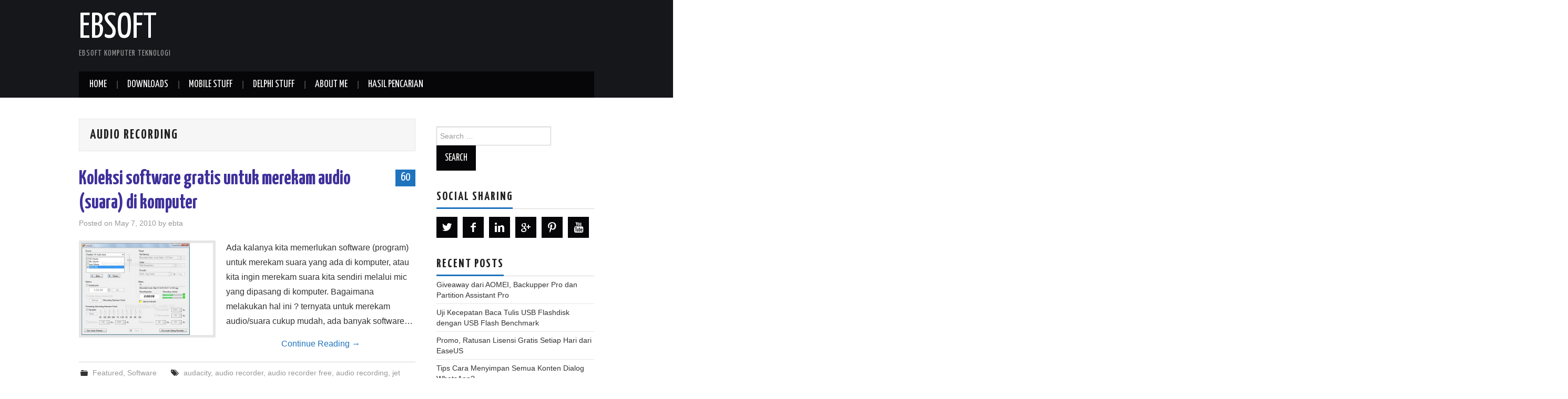

--- FILE ---
content_type: text/html; charset=UTF-8
request_url: https://ebsoft.web.id/tag/audio-recording/
body_size: 11053
content:
<!DOCTYPE html>
<html lang="en-US">
<head>

<meta charset="UTF-8">
<meta name="viewport" content="width=device-width">

<link rel="profile" href="http://gmpg.org/xfn/11">
<link rel="pingback" href="https://ebsoft.web.id/xmlrpc.php">

	<title>audio recording &#8211; ebsoft</title>

	  <meta name='robots' content='max-image-preview:large' />
<link rel='dns-prefetch' href='//fonts.googleapis.com' />
<link rel="alternate" type="application/rss+xml" title="ebsoft &raquo; Feed" href="https://ebsoft.web.id/feed/" />
<link rel="alternate" type="application/rss+xml" title="ebsoft &raquo; Comments Feed" href="https://ebsoft.web.id/comments/feed/" />
<link rel="alternate" type="application/rss+xml" title="ebsoft &raquo; audio recording Tag Feed" href="https://ebsoft.web.id/tag/audio-recording/feed/" />
<style id='wp-img-auto-sizes-contain-inline-css' type='text/css'>
img:is([sizes=auto i],[sizes^="auto," i]){contain-intrinsic-size:3000px 1500px}
/*# sourceURL=wp-img-auto-sizes-contain-inline-css */
</style>
<link rel='stylesheet' id='dashicons-css' href='https://ebsoft.web.id/wp-includes/css/dashicons.min.css?ver=6.9' type='text/css' media='all' />
<link rel='stylesheet' id='post-views-counter-frontend-css' href='https://ebsoft.web.id/wp-content/plugins/post-views-counter/css/frontend.css?ver=1.7.0' type='text/css' media='all' />
<style id='wp-emoji-styles-inline-css' type='text/css'>

	img.wp-smiley, img.emoji {
		display: inline !important;
		border: none !important;
		box-shadow: none !important;
		height: 1em !important;
		width: 1em !important;
		margin: 0 0.07em !important;
		vertical-align: -0.1em !important;
		background: none !important;
		padding: 0 !important;
	}
/*# sourceURL=wp-emoji-styles-inline-css */
</style>
<style id='wp-block-library-inline-css' type='text/css'>
:root{--wp-block-synced-color:#7a00df;--wp-block-synced-color--rgb:122,0,223;--wp-bound-block-color:var(--wp-block-synced-color);--wp-editor-canvas-background:#ddd;--wp-admin-theme-color:#007cba;--wp-admin-theme-color--rgb:0,124,186;--wp-admin-theme-color-darker-10:#006ba1;--wp-admin-theme-color-darker-10--rgb:0,107,160.5;--wp-admin-theme-color-darker-20:#005a87;--wp-admin-theme-color-darker-20--rgb:0,90,135;--wp-admin-border-width-focus:2px}@media (min-resolution:192dpi){:root{--wp-admin-border-width-focus:1.5px}}.wp-element-button{cursor:pointer}:root .has-very-light-gray-background-color{background-color:#eee}:root .has-very-dark-gray-background-color{background-color:#313131}:root .has-very-light-gray-color{color:#eee}:root .has-very-dark-gray-color{color:#313131}:root .has-vivid-green-cyan-to-vivid-cyan-blue-gradient-background{background:linear-gradient(135deg,#00d084,#0693e3)}:root .has-purple-crush-gradient-background{background:linear-gradient(135deg,#34e2e4,#4721fb 50%,#ab1dfe)}:root .has-hazy-dawn-gradient-background{background:linear-gradient(135deg,#faaca8,#dad0ec)}:root .has-subdued-olive-gradient-background{background:linear-gradient(135deg,#fafae1,#67a671)}:root .has-atomic-cream-gradient-background{background:linear-gradient(135deg,#fdd79a,#004a59)}:root .has-nightshade-gradient-background{background:linear-gradient(135deg,#330968,#31cdcf)}:root .has-midnight-gradient-background{background:linear-gradient(135deg,#020381,#2874fc)}:root{--wp--preset--font-size--normal:16px;--wp--preset--font-size--huge:42px}.has-regular-font-size{font-size:1em}.has-larger-font-size{font-size:2.625em}.has-normal-font-size{font-size:var(--wp--preset--font-size--normal)}.has-huge-font-size{font-size:var(--wp--preset--font-size--huge)}.has-text-align-center{text-align:center}.has-text-align-left{text-align:left}.has-text-align-right{text-align:right}.has-fit-text{white-space:nowrap!important}#end-resizable-editor-section{display:none}.aligncenter{clear:both}.items-justified-left{justify-content:flex-start}.items-justified-center{justify-content:center}.items-justified-right{justify-content:flex-end}.items-justified-space-between{justify-content:space-between}.screen-reader-text{border:0;clip-path:inset(50%);height:1px;margin:-1px;overflow:hidden;padding:0;position:absolute;width:1px;word-wrap:normal!important}.screen-reader-text:focus{background-color:#ddd;clip-path:none;color:#444;display:block;font-size:1em;height:auto;left:5px;line-height:normal;padding:15px 23px 14px;text-decoration:none;top:5px;width:auto;z-index:100000}html :where(.has-border-color){border-style:solid}html :where([style*=border-top-color]){border-top-style:solid}html :where([style*=border-right-color]){border-right-style:solid}html :where([style*=border-bottom-color]){border-bottom-style:solid}html :where([style*=border-left-color]){border-left-style:solid}html :where([style*=border-width]){border-style:solid}html :where([style*=border-top-width]){border-top-style:solid}html :where([style*=border-right-width]){border-right-style:solid}html :where([style*=border-bottom-width]){border-bottom-style:solid}html :where([style*=border-left-width]){border-left-style:solid}html :where(img[class*=wp-image-]){height:auto;max-width:100%}:where(figure){margin:0 0 1em}html :where(.is-position-sticky){--wp-admin--admin-bar--position-offset:var(--wp-admin--admin-bar--height,0px)}@media screen and (max-width:600px){html :where(.is-position-sticky){--wp-admin--admin-bar--position-offset:0px}}

/*# sourceURL=wp-block-library-inline-css */
</style><style id='global-styles-inline-css' type='text/css'>
:root{--wp--preset--aspect-ratio--square: 1;--wp--preset--aspect-ratio--4-3: 4/3;--wp--preset--aspect-ratio--3-4: 3/4;--wp--preset--aspect-ratio--3-2: 3/2;--wp--preset--aspect-ratio--2-3: 2/3;--wp--preset--aspect-ratio--16-9: 16/9;--wp--preset--aspect-ratio--9-16: 9/16;--wp--preset--color--black: #000000;--wp--preset--color--cyan-bluish-gray: #abb8c3;--wp--preset--color--white: #ffffff;--wp--preset--color--pale-pink: #f78da7;--wp--preset--color--vivid-red: #cf2e2e;--wp--preset--color--luminous-vivid-orange: #ff6900;--wp--preset--color--luminous-vivid-amber: #fcb900;--wp--preset--color--light-green-cyan: #7bdcb5;--wp--preset--color--vivid-green-cyan: #00d084;--wp--preset--color--pale-cyan-blue: #8ed1fc;--wp--preset--color--vivid-cyan-blue: #0693e3;--wp--preset--color--vivid-purple: #9b51e0;--wp--preset--gradient--vivid-cyan-blue-to-vivid-purple: linear-gradient(135deg,rgb(6,147,227) 0%,rgb(155,81,224) 100%);--wp--preset--gradient--light-green-cyan-to-vivid-green-cyan: linear-gradient(135deg,rgb(122,220,180) 0%,rgb(0,208,130) 100%);--wp--preset--gradient--luminous-vivid-amber-to-luminous-vivid-orange: linear-gradient(135deg,rgb(252,185,0) 0%,rgb(255,105,0) 100%);--wp--preset--gradient--luminous-vivid-orange-to-vivid-red: linear-gradient(135deg,rgb(255,105,0) 0%,rgb(207,46,46) 100%);--wp--preset--gradient--very-light-gray-to-cyan-bluish-gray: linear-gradient(135deg,rgb(238,238,238) 0%,rgb(169,184,195) 100%);--wp--preset--gradient--cool-to-warm-spectrum: linear-gradient(135deg,rgb(74,234,220) 0%,rgb(151,120,209) 20%,rgb(207,42,186) 40%,rgb(238,44,130) 60%,rgb(251,105,98) 80%,rgb(254,248,76) 100%);--wp--preset--gradient--blush-light-purple: linear-gradient(135deg,rgb(255,206,236) 0%,rgb(152,150,240) 100%);--wp--preset--gradient--blush-bordeaux: linear-gradient(135deg,rgb(254,205,165) 0%,rgb(254,45,45) 50%,rgb(107,0,62) 100%);--wp--preset--gradient--luminous-dusk: linear-gradient(135deg,rgb(255,203,112) 0%,rgb(199,81,192) 50%,rgb(65,88,208) 100%);--wp--preset--gradient--pale-ocean: linear-gradient(135deg,rgb(255,245,203) 0%,rgb(182,227,212) 50%,rgb(51,167,181) 100%);--wp--preset--gradient--electric-grass: linear-gradient(135deg,rgb(202,248,128) 0%,rgb(113,206,126) 100%);--wp--preset--gradient--midnight: linear-gradient(135deg,rgb(2,3,129) 0%,rgb(40,116,252) 100%);--wp--preset--font-size--small: 13px;--wp--preset--font-size--medium: 20px;--wp--preset--font-size--large: 36px;--wp--preset--font-size--x-large: 42px;--wp--preset--spacing--20: 0.44rem;--wp--preset--spacing--30: 0.67rem;--wp--preset--spacing--40: 1rem;--wp--preset--spacing--50: 1.5rem;--wp--preset--spacing--60: 2.25rem;--wp--preset--spacing--70: 3.38rem;--wp--preset--spacing--80: 5.06rem;--wp--preset--shadow--natural: 6px 6px 9px rgba(0, 0, 0, 0.2);--wp--preset--shadow--deep: 12px 12px 50px rgba(0, 0, 0, 0.4);--wp--preset--shadow--sharp: 6px 6px 0px rgba(0, 0, 0, 0.2);--wp--preset--shadow--outlined: 6px 6px 0px -3px rgb(255, 255, 255), 6px 6px rgb(0, 0, 0);--wp--preset--shadow--crisp: 6px 6px 0px rgb(0, 0, 0);}:where(.is-layout-flex){gap: 0.5em;}:where(.is-layout-grid){gap: 0.5em;}body .is-layout-flex{display: flex;}.is-layout-flex{flex-wrap: wrap;align-items: center;}.is-layout-flex > :is(*, div){margin: 0;}body .is-layout-grid{display: grid;}.is-layout-grid > :is(*, div){margin: 0;}:where(.wp-block-columns.is-layout-flex){gap: 2em;}:where(.wp-block-columns.is-layout-grid){gap: 2em;}:where(.wp-block-post-template.is-layout-flex){gap: 1.25em;}:where(.wp-block-post-template.is-layout-grid){gap: 1.25em;}.has-black-color{color: var(--wp--preset--color--black) !important;}.has-cyan-bluish-gray-color{color: var(--wp--preset--color--cyan-bluish-gray) !important;}.has-white-color{color: var(--wp--preset--color--white) !important;}.has-pale-pink-color{color: var(--wp--preset--color--pale-pink) !important;}.has-vivid-red-color{color: var(--wp--preset--color--vivid-red) !important;}.has-luminous-vivid-orange-color{color: var(--wp--preset--color--luminous-vivid-orange) !important;}.has-luminous-vivid-amber-color{color: var(--wp--preset--color--luminous-vivid-amber) !important;}.has-light-green-cyan-color{color: var(--wp--preset--color--light-green-cyan) !important;}.has-vivid-green-cyan-color{color: var(--wp--preset--color--vivid-green-cyan) !important;}.has-pale-cyan-blue-color{color: var(--wp--preset--color--pale-cyan-blue) !important;}.has-vivid-cyan-blue-color{color: var(--wp--preset--color--vivid-cyan-blue) !important;}.has-vivid-purple-color{color: var(--wp--preset--color--vivid-purple) !important;}.has-black-background-color{background-color: var(--wp--preset--color--black) !important;}.has-cyan-bluish-gray-background-color{background-color: var(--wp--preset--color--cyan-bluish-gray) !important;}.has-white-background-color{background-color: var(--wp--preset--color--white) !important;}.has-pale-pink-background-color{background-color: var(--wp--preset--color--pale-pink) !important;}.has-vivid-red-background-color{background-color: var(--wp--preset--color--vivid-red) !important;}.has-luminous-vivid-orange-background-color{background-color: var(--wp--preset--color--luminous-vivid-orange) !important;}.has-luminous-vivid-amber-background-color{background-color: var(--wp--preset--color--luminous-vivid-amber) !important;}.has-light-green-cyan-background-color{background-color: var(--wp--preset--color--light-green-cyan) !important;}.has-vivid-green-cyan-background-color{background-color: var(--wp--preset--color--vivid-green-cyan) !important;}.has-pale-cyan-blue-background-color{background-color: var(--wp--preset--color--pale-cyan-blue) !important;}.has-vivid-cyan-blue-background-color{background-color: var(--wp--preset--color--vivid-cyan-blue) !important;}.has-vivid-purple-background-color{background-color: var(--wp--preset--color--vivid-purple) !important;}.has-black-border-color{border-color: var(--wp--preset--color--black) !important;}.has-cyan-bluish-gray-border-color{border-color: var(--wp--preset--color--cyan-bluish-gray) !important;}.has-white-border-color{border-color: var(--wp--preset--color--white) !important;}.has-pale-pink-border-color{border-color: var(--wp--preset--color--pale-pink) !important;}.has-vivid-red-border-color{border-color: var(--wp--preset--color--vivid-red) !important;}.has-luminous-vivid-orange-border-color{border-color: var(--wp--preset--color--luminous-vivid-orange) !important;}.has-luminous-vivid-amber-border-color{border-color: var(--wp--preset--color--luminous-vivid-amber) !important;}.has-light-green-cyan-border-color{border-color: var(--wp--preset--color--light-green-cyan) !important;}.has-vivid-green-cyan-border-color{border-color: var(--wp--preset--color--vivid-green-cyan) !important;}.has-pale-cyan-blue-border-color{border-color: var(--wp--preset--color--pale-cyan-blue) !important;}.has-vivid-cyan-blue-border-color{border-color: var(--wp--preset--color--vivid-cyan-blue) !important;}.has-vivid-purple-border-color{border-color: var(--wp--preset--color--vivid-purple) !important;}.has-vivid-cyan-blue-to-vivid-purple-gradient-background{background: var(--wp--preset--gradient--vivid-cyan-blue-to-vivid-purple) !important;}.has-light-green-cyan-to-vivid-green-cyan-gradient-background{background: var(--wp--preset--gradient--light-green-cyan-to-vivid-green-cyan) !important;}.has-luminous-vivid-amber-to-luminous-vivid-orange-gradient-background{background: var(--wp--preset--gradient--luminous-vivid-amber-to-luminous-vivid-orange) !important;}.has-luminous-vivid-orange-to-vivid-red-gradient-background{background: var(--wp--preset--gradient--luminous-vivid-orange-to-vivid-red) !important;}.has-very-light-gray-to-cyan-bluish-gray-gradient-background{background: var(--wp--preset--gradient--very-light-gray-to-cyan-bluish-gray) !important;}.has-cool-to-warm-spectrum-gradient-background{background: var(--wp--preset--gradient--cool-to-warm-spectrum) !important;}.has-blush-light-purple-gradient-background{background: var(--wp--preset--gradient--blush-light-purple) !important;}.has-blush-bordeaux-gradient-background{background: var(--wp--preset--gradient--blush-bordeaux) !important;}.has-luminous-dusk-gradient-background{background: var(--wp--preset--gradient--luminous-dusk) !important;}.has-pale-ocean-gradient-background{background: var(--wp--preset--gradient--pale-ocean) !important;}.has-electric-grass-gradient-background{background: var(--wp--preset--gradient--electric-grass) !important;}.has-midnight-gradient-background{background: var(--wp--preset--gradient--midnight) !important;}.has-small-font-size{font-size: var(--wp--preset--font-size--small) !important;}.has-medium-font-size{font-size: var(--wp--preset--font-size--medium) !important;}.has-large-font-size{font-size: var(--wp--preset--font-size--large) !important;}.has-x-large-font-size{font-size: var(--wp--preset--font-size--x-large) !important;}
/*# sourceURL=global-styles-inline-css */
</style>

<style id='classic-theme-styles-inline-css' type='text/css'>
/*! This file is auto-generated */
.wp-block-button__link{color:#fff;background-color:#32373c;border-radius:9999px;box-shadow:none;text-decoration:none;padding:calc(.667em + 2px) calc(1.333em + 2px);font-size:1.125em}.wp-block-file__button{background:#32373c;color:#fff;text-decoration:none}
/*# sourceURL=/wp-includes/css/classic-themes.min.css */
</style>
<link rel='stylesheet' id='wp-lightbox-2.min.css-css' href='https://ebsoft.web.id/wp-content/plugins/wp-lightbox-2/styles/lightbox.min.css?ver=1.3.4' type='text/css' media='all' />
<link rel='stylesheet' id='athemes-headings-fonts-css' href='//fonts.googleapis.com/css?family=Yanone+Kaffeesatz%3A200%2C300%2C400%2C700&#038;ver=6.9' type='text/css' media='all' />
<link rel='stylesheet' id='athemes-glyphs-css' href='https://ebsoft.web.id/wp-content/themes/hiero/css/athemes-glyphs.css?ver=6.9' type='text/css' media='all' />
<link rel='stylesheet' id='athemes-bootstrap-css' href='https://ebsoft.web.id/wp-content/themes/hiero/css/bootstrap.min.css?ver=6.9' type='text/css' media='all' />
<link rel='stylesheet' id='athemes-style-css' href='https://ebsoft.web.id/wp-content/themes/hiero/style.css?ver=6.9' type='text/css' media='all' />
<style id='athemes-style-inline-css' type='text/css'>
a, #main-navigation .sf-menu > ul > li:hover:after, #main-navigation .sf-menu > ul > li.sfHover:after, #main-navigation .sf-menu > ul > li.current_page_item:after, #main-navigation .sf-menu > ul > li.current-menu-item:after, .entry-title a:hover, .comment-list li.comment .comment-author .fn a:hover, .comment-list li.comment .reply a, .widget li a:hover, .site-extra .widget li a:hover, .site-extra .widget_athemes_social_icons li a:hover [class^="ico-"]:before, .site-footer a:hover { color: #1e73be; }
button:hover, a.button:hover, input[type="button"]:hover, .widget-title span, input[type="reset"]:hover, input[type="submit"]:hover { border-color: #1e73be; }
button:hover, a.button:hover, .widget_athemes_social_icons li a:hover [class^="ico-"]:before, input[type="button"]:hover, .widget_athemes_tabs .widget-tab-nav li.active a, input[type="reset"]:hover, .comments-link a, .site-content [class*="navigation"] a:hover, input[type="submit"]:hover, #main-navigation li:hover ul, #main-navigation li.sfHover ul, #main-navigation li a:hover, #main-navigation li.sfHover > a, #main-navigation li.current_page_item > a, #main-navigation li.current-menu-item > a, #main-navigation li.current-menu-parent > a, #main-navigation li.current-page-parent > a, #main-navigation li.current-page-ancestor > a, #main-navigation li.current_page_ancestor > a { background: #1e73be; }
.site-title a { color: ; }
.site-description { color: ; }
.entry-title, .entry-title a { color: #3e309b; }
body { color: ; }

/*# sourceURL=athemes-style-inline-css */
</style>
<link rel='stylesheet' id='wp-pagenavi-css' href='https://ebsoft.web.id/wp-content/plugins/wp-pagenavi/pagenavi-css.css?ver=2.70' type='text/css' media='all' />
<script type="text/javascript" src="https://ebsoft.web.id/wp-includes/js/jquery/jquery.min.js?ver=3.7.1" id="jquery-core-js"></script>
<script type="text/javascript" src="https://ebsoft.web.id/wp-includes/js/jquery/jquery-migrate.min.js?ver=3.4.1" id="jquery-migrate-js"></script>
<script type="text/javascript" src="https://ebsoft.web.id/wp-content/themes/hiero/js/bootstrap.min.js?ver=6.9" id="athemes-bootstrap-js-js"></script>
<script type="text/javascript" src="https://ebsoft.web.id/wp-content/themes/hiero/js/superfish.js?ver=6.9" id="athemes-superfish-js"></script>
<script type="text/javascript" src="https://ebsoft.web.id/wp-content/themes/hiero/js/supersubs.js?ver=6.9" id="athemes-supersubs-js"></script>
<script type="text/javascript" src="https://ebsoft.web.id/wp-content/themes/hiero/js/settings.js?ver=6.9" id="athemes-settings-js"></script>
<link rel="https://api.w.org/" href="https://ebsoft.web.id/wp-json/" /><link rel="alternate" title="JSON" type="application/json" href="https://ebsoft.web.id/wp-json/wp/v2/tags/166" /><link rel="EditURI" type="application/rsd+xml" title="RSD" href="https://ebsoft.web.id/xmlrpc.php?rsd" />
<meta name="generator" content="WordPress 6.9" />
<!--[if lt IE 9]>
<script src="https://ebsoft.web.id/wp-content/themes/hiero/js/html5shiv.js"></script>
<![endif]-->
<style type="text/css">.recentcomments a{display:inline !important;padding:0 !important;margin:0 !important;}</style></head>

<body class="archive tag tag-audio-recording tag-166 wp-theme-hiero">
		<header id="masthead" class="site-header" role="banner">
		<div class="clearfix container">
			<div class="site-branding">
							
										<div class="site-title">
						<a href="https://ebsoft.web.id/" title="ebsoft" rel="home">
							ebsoft						</a>
					</div>
					<div class="site-description">ebsoft komputer teknologi</div>
							<!-- .site-branding --></div>

						
			<nav id="main-navigation" class="main-navigation" role="navigation">
				<a href="#main-navigation" class="nav-open">Menu</a>
				<a href="#" class="nav-close">Close</a>
				<div class="clearfix sf-menu"><ul>
<li ><a href="https://ebsoft.web.id/">Home</a></li><li class="page_item page-item-27 page_item_has_children"><a href="https://ebsoft.web.id/download/">Downloads</a>
<ul class='children'>
	<li class="page_item page-item-2617"><a href="https://ebsoft.web.id/download/arabic-pad/">Arabic Pad</a></li>
	<li class="page_item page-item-2497"><a href="https://ebsoft.web.id/download/hidden-file-tool/">Hidden File Tool</a></li>
	<li class="page_item page-item-2500"><a href="https://ebsoft.web.id/download/kamus/">Kamus 2.04</a></li>
	<li class="page_item page-item-2587"><a href="https://ebsoft.web.id/download/shollu/">Shollu 3.10</a></li>
</ul>
</li>
<li class="page_item page-item-119"><a href="https://ebsoft.web.id/mobile-stuff/">Mobile Stuff</a></li>
<li class="page_item page-item-103"><a href="https://ebsoft.web.id/delphi-stuff/">Delphi stuff</a></li>
<li class="page_item page-item-1564"><a href="https://ebsoft.web.id/about/">About Me</a></li>
<li class="page_item page-item-305"><a href="https://ebsoft.web.id/search/">Hasil Pencarian</a></li>
</ul></div>
			<!-- #main-navigation --></nav>
		</div>
	<!-- #masthead --></header>

	<div id="main" class="site-main">
		<div class="clearfix container">

	<section id="primary" class="content-area">
		<div id="content" class="site-content" role="main">

		
			<header class="page-header">
				<h1 class="page-title">
					audio recording				</h1>
							<!-- .page-header --></header>

						
				
<article id="post-2706" class="clearfix post-2706 post type-post status-publish format-standard has-post-thumbnail hentry category-featured category-software tag-audacity tag-audio-recorder tag-audio-recorder-free tag-audio-recording tag-jet-audio tag-jetaudio tag-opensource tag-recording tag-rekam-suara">
	<header class="clearfix entry-header">
				<span class="comments-link"> <a href="https://ebsoft.web.id/koleksi-software-gratis-untuk-merekam-audio-suara-di-komputer/#comments">60</a></span>
		
		<h2 class="entry-title"><a href="https://ebsoft.web.id/koleksi-software-gratis-untuk-merekam-audio-suara-di-komputer/" rel="bookmark">Koleksi software gratis untuk merekam audio (suara) di komputer</a></h2>

				<div class="entry-meta">
			<span class="posted-on">Posted on <a href="https://ebsoft.web.id/koleksi-software-gratis-untuk-merekam-audio-suara-di-komputer/" title="6:33 am" rel="bookmark"><time class="entry-date published updated" datetime="2010-05-07T06:33:58+00:00">May 7, 2010</time></a></span><span class="byline"> by <span class="author vcard"><a class="url fn n" href="https://ebsoft.web.id/author/ebta/" title="View all posts by ebta">ebta</a></span></span>		<!-- .entry-meta --></div>
			<!-- .entry-header --></header>

			<div class="entry-thumbnail">
			<a href="https://ebsoft.web.id/koleksi-software-gratis-untuk-merekam-audio-suara-di-komputer/" title="Koleksi software gratis untuk merekam audio (suara) di komputer" >
				<img width="206" height="175" src="https://ebsoft.web.id/wp-content/uploads/2010/05/jet-audio-recorder1.jpg" class="attachment-thumb-featured size-thumb-featured wp-post-image" alt="" decoding="async" srcset="https://ebsoft.web.id/wp-content/uploads/2010/05/jet-audio-recorder1.jpg 635w, https://ebsoft.web.id/wp-content/uploads/2010/05/jet-audio-recorder1-300x255.jpg 300w" sizes="(max-width: 206px) 100vw, 206px" />			</a>
		</div>
	
			<div class="entry-summary">
			<p>Ada kalanya kita memerlukan software (program) untuk merekam suara yang ada di komputer, atau kita ingin merekam suara kita sendiri melalui mic yang dipasang di komputer. Bagaimana melakukan hal ini ? ternyata untuk merekam audio/suara cukup mudah, ada banyak software&hellip; <a href="https://ebsoft.web.id/koleksi-software-gratis-untuk-merekam-audio-suara-di-komputer/" class="more-link">Continue Reading <span class="meta-nav">&rarr;</span></a></p>
		<!-- .entry-summary --></div>
	
	<footer class="entry-meta entry-footer">
								<span class="cat-links">
				<i class="ico-folder"></i> <a href="https://ebsoft.web.id/category/featured/" rel="category tag">Featured</a>, <a href="https://ebsoft.web.id/category/software/" rel="category tag">Software</a>			</span>
			
						<span class="tags-links">
				<i class="ico-tags"></i> <a href="https://ebsoft.web.id/tag/audacity/" rel="tag">audacity</a>, <a href="https://ebsoft.web.id/tag/audio-recorder/" rel="tag">audio recorder</a>, <a href="https://ebsoft.web.id/tag/audio-recorder-free/" rel="tag">audio recorder free</a>, <a href="https://ebsoft.web.id/tag/audio-recording/" rel="tag">audio recording</a>, <a href="https://ebsoft.web.id/tag/jet-audio/" rel="tag">jet audio</a>, <a href="https://ebsoft.web.id/tag/jetaudio/" rel="tag">jetaudio</a>, <a href="https://ebsoft.web.id/tag/opensource/" rel="tag">opensource</a>, <a href="https://ebsoft.web.id/tag/recording/" rel="tag">recording</a>, <a href="https://ebsoft.web.id/tag/rekam-suara/" rel="tag">rekam suara</a>			</span>
						<!-- .entry-meta --></footer>
<!-- #post-2706--></article>

			
			
		
		<!-- #content --></div>
	<!-- #primary --></section>

<div id="widget-area-2" class="site-sidebar widget-area" role="complementary">
	<aside id="search-2" class="widget widget_search"><form role="search" method="get" class="search-form" action="https://ebsoft.web.id/">
	<label>
		<span class="screen-reader-text">Search for:</span>
		<input type="search" class="search-field" placeholder="Search &hellip;" value="" name="s" title="Search for:">
	</label>
	<input type="submit" class="search-submit" value="Search">
</form>
</aside><aside id="athemes_social_icons-5" class="widget widget_athemes_social_icons"><h3 class="widget-title"><span>Social Sharing</span></h3><ul class="clearfix widget-social-icons">					<li class="widget-si-twitter"><a href="https://twitter.com/ebta" title="Twitter"><i class="ico-twitter"></i></a></li>
										<li class="widget-si-facebook"><a href="https://www.facebook.com/ebta.setiawan" title="Facebook"><i class="ico-facebook"></i></a></li>
										<li class="widget-si-linkedin"><a href="https://id.linkedin.com/in/ebtasetiawan" title="LinkedIn"><i class="ico-linkedin"></i></a></li>
										<li class="widget-si-gplus"><a href="https://plus.google.com/u/0/+ebtasetiawan" title="Google+"><i class="ico-gplus"></i></a></li>
										<li class="widget-si-pinterest"><a href="https://www.pinterest.com/ebtas" title="Pinterest"><i class="ico-pinterest"></i></a></li>
										<li class="widget-si-youtube"><a href="https://www.youtube.com/user/ebta09" title="YouTube"><i class="ico-youtube"></i></a></li>
					<!-- .widget-social-icons --></ul></aside>
		<aside id="recent-posts-2" class="widget widget_recent_entries">
		<h3 class="widget-title"><span>Recent Posts</span></h3>
		<ul>
											<li>
					<a href="https://ebsoft.web.id/giveaway-dari-aomei-backupper-pro-dan-partition-assistant-pro/">Giveaway dari AOMEI, Backupper Pro dan Partition Assistant Pro</a>
									</li>
											<li>
					<a href="https://ebsoft.web.id/uji-kecepatan-baca-tulis-usb-flashdisk-dengan-usb-flash-benchmark/">Uji Kecepatan Baca Tulis USB Flashdisk dengan USB Flash Benchmark</a>
									</li>
											<li>
					<a href="https://ebsoft.web.id/promo-ratusan-lisensi-gratis-setiap-hari-dari-easeus/">Promo, Ratusan Lisensi Gratis Setiap Hari dari EaseUS</a>
									</li>
											<li>
					<a href="https://ebsoft.web.id/tips-cara-menyimpan-semua-konten-dialog-whatsapp/">Tips Cara Menyimpan Semua Konten Dialog  WhatsApp?</a>
									</li>
											<li>
					<a href="https://ebsoft.web.id/android-pantau-pengeluaran-harian-dengan-expense-manager/">[Android] Pantau pengeluaran harian dengan Expense Manager</a>
									</li>
					</ul>

		</aside><div id="error"><p class="wpdberror"><strong>WordPress database error:</strong> [Table &#039;./ebsoftweb25/ebswp_wp_comments&#039; is marked as crashed and last (automatic?) repair failed]<br /><code>SELECT  ebswp_wp_comments.comment_ID
			 FROM ebswp_wp_comments JOIN ebswp_wp_posts ON ebswp_wp_posts.ID = ebswp_wp_comments.comment_post_ID
			 WHERE ( comment_approved = &#039;1&#039; ) AND comment_type NOT IN (&#039;note&#039;) AND  ebswp_wp_posts.post_status IN (&#039;publish&#039;)
			 
			 ORDER BY ebswp_wp_comments.comment_date_gmt DESC
			 LIMIT 0,5</code></p></div><aside id="recent-comments-2" class="widget widget_recent_comments"><h3 class="widget-title"><span>Recent Comments</span></h3><ul id="recentcomments"></ul></aside><aside id="tag_cloud-2" class="widget widget_tag_cloud"><h3 class="widget-title"><span>Tags</span></h3><div class="tagcloud"><a href="https://ebsoft.web.id/tag/antivirus-terbaik/" class="tag-cloud-link tag-link-122 tag-link-position-1" style="font-size: 14.192307692308pt;" aria-label="antivirus terbaik (16 items)">antivirus terbaik</a>
<a href="https://ebsoft.web.id/tag/autorun/" class="tag-cloud-link tag-link-173 tag-link-position-2" style="font-size: 8pt;" aria-label="autorun (9 items)">autorun</a>
<a href="https://ebsoft.web.id/tag/av-comparatives/" class="tag-cloud-link tag-link-177 tag-link-position-3" style="font-size: 8pt;" aria-label="AV-Comparatives (9 items)">AV-Comparatives</a>
<a href="https://ebsoft.web.id/tag/avast/" class="tag-cloud-link tag-link-181 tag-link-position-4" style="font-size: 10.961538461538pt;" aria-label="Avast (12 items)">Avast</a>
<a href="https://ebsoft.web.id/tag/avg/" class="tag-cloud-link tag-link-192 tag-link-position-5" style="font-size: 13.384615384615pt;" aria-label="AVG (15 items)">AVG</a>
<a href="https://ebsoft.web.id/tag/avira/" class="tag-cloud-link tag-link-211 tag-link-position-6" style="font-size: 19.038461538462pt;" aria-label="Avira (25 items)">Avira</a>
<a href="https://ebsoft.web.id/tag/bitdefender/" class="tag-cloud-link tag-link-250 tag-link-position-7" style="font-size: 9.0769230769231pt;" aria-label="BitDefender (10 items)">BitDefender</a>
<a href="https://ebsoft.web.id/tag/bootable-cd/" class="tag-cloud-link tag-link-265 tag-link-position-8" style="font-size: 16.076923076923pt;" aria-label="Bootable CD (19 items)">Bootable CD</a>
<a href="https://ebsoft.web.id/tag/bootable-usb/" class="tag-cloud-link tag-link-268 tag-link-position-9" style="font-size: 9.0769230769231pt;" aria-label="Bootable USB (10 items)">Bootable USB</a>
<a href="https://ebsoft.web.id/tag/cd/" class="tag-cloud-link tag-link-308 tag-link-position-10" style="font-size: 8pt;" aria-label="CD (9 items)">CD</a>
<a href="https://ebsoft.web.id/tag/chrome/" class="tag-cloud-link tag-link-327 tag-link-position-11" style="font-size: 8pt;" aria-label="Chrome (9 items)">Chrome</a>
<a href="https://ebsoft.web.id/tag/delphi/" class="tag-cloud-link tag-link-400 tag-link-position-12" style="font-size: 12.038461538462pt;" aria-label="Delphi (13 items)">Delphi</a>
<a href="https://ebsoft.web.id/tag/driver/" class="tag-cloud-link tag-link-476 tag-link-position-13" style="font-size: 8pt;" aria-label="Driver (9 items)">Driver</a>
<a href="https://ebsoft.web.id/tag/dvd/" class="tag-cloud-link tag-link-489 tag-link-position-14" style="font-size: 13.384615384615pt;" aria-label="DVD (15 items)">DVD</a>
<a href="https://ebsoft.web.id/tag/easeus/" class="tag-cloud-link tag-link-509 tag-link-position-15" style="font-size: 10.153846153846pt;" aria-label="easeus (11 items)">easeus</a>
<a href="https://ebsoft.web.id/tag/ebook/" class="tag-cloud-link tag-link-515 tag-link-position-16" style="font-size: 10.153846153846pt;" aria-label="Ebook (11 items)">Ebook</a>
<a href="https://ebsoft.web.id/tag/firefox/" class="tag-cloud-link tag-link-573 tag-link-position-17" style="font-size: 9.0769230769231pt;" aria-label="Firefox (10 items)">Firefox</a>
<a href="https://ebsoft.web.id/tag/flashdisk/" class="tag-cloud-link tag-link-588 tag-link-position-18" style="font-size: 21.730769230769pt;" aria-label="Flashdisk (31 items)">Flashdisk</a>
<a href="https://ebsoft.web.id/tag/free-antivirus/" class="tag-cloud-link tag-link-612 tag-link-position-19" style="font-size: 9.0769230769231pt;" aria-label="free antivirus (10 items)">free antivirus</a>
<a href="https://ebsoft.web.id/tag/free-license/" class="tag-cloud-link tag-link-618 tag-link-position-20" style="font-size: 17.153846153846pt;" aria-label="Free License (21 items)">Free License</a>
<a href="https://ebsoft.web.id/tag/freeware/" class="tag-cloud-link tag-link-628 tag-link-position-21" style="font-size: 18.769230769231pt;" aria-label="freeware (24 items)">freeware</a>
<a href="https://ebsoft.web.id/tag/giveaway/" class="tag-cloud-link tag-link-647 tag-link-position-22" style="font-size: 15pt;" aria-label="giveaway (17 items)">giveaway</a>
<a href="https://ebsoft.web.id/tag/google/" class="tag-cloud-link tag-link-653 tag-link-position-23" style="font-size: 12.846153846154pt;" aria-label="Google (14 items)">Google</a>
<a href="https://ebsoft.web.id/tag/hard-disk/" class="tag-cloud-link tag-link-702 tag-link-position-24" style="font-size: 12.846153846154pt;" aria-label="Hard Disk (14 items)">Hard Disk</a>
<a href="https://ebsoft.web.id/tag/hardisk/" class="tag-cloud-link tag-link-704 tag-link-position-25" style="font-size: 16.615384615385pt;" aria-label="hardisk (20 items)">hardisk</a>
<a href="https://ebsoft.web.id/tag/kamus/" class="tag-cloud-link tag-link-823 tag-link-position-26" style="font-size: 13.384615384615pt;" aria-label="Kamus (15 items)">Kamus</a>
<a href="https://ebsoft.web.id/tag/konversi-pdf/" class="tag-cloud-link tag-link-891 tag-link-position-27" style="font-size: 10.153846153846pt;" aria-label="Konversi PDF (11 items)">Konversi PDF</a>
<a href="https://ebsoft.web.id/tag/lisensi-gratis/" class="tag-cloud-link tag-link-913 tag-link-position-28" style="font-size: 18.230769230769pt;" aria-label="Lisensi gratis (23 items)">Lisensi gratis</a>
<a href="https://ebsoft.web.id/tag/office/" class="tag-cloud-link tag-link-1083 tag-link-position-29" style="font-size: 8pt;" aria-label="Office (9 items)">Office</a>
<a href="https://ebsoft.web.id/tag/opensource/" class="tag-cloud-link tag-link-1102 tag-link-position-30" style="font-size: 13.384615384615pt;" aria-label="opensource (15 items)">opensource</a>
<a href="https://ebsoft.web.id/tag/pdf/" class="tag-cloud-link tag-link-1150 tag-link-position-31" style="font-size: 22pt;" aria-label="pdf (32 items)">pdf</a>
<a href="https://ebsoft.web.id/tag/pdf-converter/" class="tag-cloud-link tag-link-1152 tag-link-position-32" style="font-size: 10.153846153846pt;" aria-label="PDF Converter (11 items)">PDF Converter</a>
<a href="https://ebsoft.web.id/tag/portable/" class="tag-cloud-link tag-link-1218 tag-link-position-33" style="font-size: 19.576923076923pt;" aria-label="Portable (26 items)">Portable</a>
<a href="https://ebsoft.web.id/tag/recovery/" class="tag-cloud-link tag-link-1276 tag-link-position-34" style="font-size: 15.538461538462pt;" aria-label="recovery (18 items)">recovery</a>
<a href="https://ebsoft.web.id/tag/registry/" class="tag-cloud-link tag-link-1292 tag-link-position-35" style="font-size: 14.192307692308pt;" aria-label="Registry (16 items)">Registry</a>
<a href="https://ebsoft.web.id/tag/service/" class="tag-cloud-link tag-link-1390 tag-link-position-36" style="font-size: 10.961538461538pt;" aria-label="Service (12 items)">Service</a>
<a href="https://ebsoft.web.id/tag/shollu/" class="tag-cloud-link tag-link-1396 tag-link-position-37" style="font-size: 9.0769230769231pt;" aria-label="Shollu (10 items)">Shollu</a>
<a href="https://ebsoft.web.id/tag/test-antivirus/" class="tag-cloud-link tag-link-1526 tag-link-position-38" style="font-size: 16.615384615385pt;" aria-label="test antivirus (20 items)">test antivirus</a>
<a href="https://ebsoft.web.id/tag/usb/" class="tag-cloud-link tag-link-1614 tag-link-position-39" style="font-size: 19.038461538462pt;" aria-label="USB (25 items)">USB</a>
<a href="https://ebsoft.web.id/tag/usb-flashdisk/" class="tag-cloud-link tag-link-1625 tag-link-position-40" style="font-size: 13.384615384615pt;" aria-label="USB Flashdisk (15 items)">USB Flashdisk</a>
<a href="https://ebsoft.web.id/tag/video-converter/" class="tag-cloud-link tag-link-1653 tag-link-position-41" style="font-size: 15pt;" aria-label="video Converter (17 items)">video Converter</a>
<a href="https://ebsoft.web.id/tag/video-tutorial/" class="tag-cloud-link tag-link-1662 tag-link-position-42" style="font-size: 9.0769230769231pt;" aria-label="video tutorial (10 items)">video tutorial</a>
<a href="https://ebsoft.web.id/tag/windows-7/" class="tag-cloud-link tag-link-1727 tag-link-position-43" style="font-size: 10.961538461538pt;" aria-label="windows 7 (12 items)">windows 7</a>
<a href="https://ebsoft.web.id/tag/wordpress/" class="tag-cloud-link tag-link-1792 tag-link-position-44" style="font-size: 12.038461538462pt;" aria-label="wordpress (13 items)">wordpress</a>
<a href="https://ebsoft.web.id/tag/youtube/" class="tag-cloud-link tag-link-1821 tag-link-position-45" style="font-size: 9.0769230769231pt;" aria-label="youtube (10 items)">youtube</a></div>
</aside><aside id="text-2" class="widget widget_text"><h3 class="widget-title"><span>Langganan Info Artikel</span></h3>			<div class="textwidget"><form style="padding:3px;text-align:center;" action="https://feedburner.google.com/fb/a/mailverify" method="post" target="popupwindow" onsubmit="window.open('https://feedburner.google.com/fb/a/mailverify?uri=ebsoft', 'popupwindow', 'scrollbars=yes,width=550,height=520');return true"><p>Ingin mendapatkan update artikel baru melalui email? Setiap ada artikel baru, akan di informasikan ke email. Masukkan email anda disini:</p><p><input type="text" style="width:140px" name="email"/></p><input type="hidden" value="ebsoft" name="uri"/><input type="hidden" name="loc" value="en_US"/><input type="submit" value="Subscribe" /><p>Email akan dikirim oleh <a href="https://feedburner.google.com" target="_blank">FeedBurner</a> (Google)</p></form></div>
		</aside><!-- #widget-area-2 --></div>		</div>
	<!-- #main --></div>

	

	<footer id="colophon" class="site-footer" role="contentinfo">
		<div class="clearfix container">
			<div class="site-info">
				&copy; 2026 ebsoft. All rights reserved.
			</div><!-- .site-info -->

			<div class="site-credit">
				<a href="https://athemes.com/theme/hiero/" rel="nofollow">Hiero</a> by aThemes
			</div><!-- .site-credit -->
		</div>
	<!-- #colophon --></footer>

<script type="speculationrules">
{"prefetch":[{"source":"document","where":{"and":[{"href_matches":"/*"},{"not":{"href_matches":["/wp-*.php","/wp-admin/*","/wp-content/uploads/*","/wp-content/*","/wp-content/plugins/*","/wp-content/themes/hiero/*","/*\\?(.+)"]}},{"not":{"selector_matches":"a[rel~=\"nofollow\"]"}},{"not":{"selector_matches":".no-prefetch, .no-prefetch a"}}]},"eagerness":"conservative"}]}
</script>
		<script type="text/javascript">
		// Added by Ajax_the_views 
		jQuery(document).ready(function($) {
			var postIDs = new Array();
			var i = 0;
			// get a list of post id numbers that need the number of views
			$('.ajax-the-views').each(function(){
				postIDs[i] = $(this).attr('id').replace('ajax-the-views-','');
				i++;
			});
			// create the JSON string to go to the server (only if there's a views field on the page)
			if (postIDs.length > 0) {
				var sjcJSON = '{';
				for (i=0; i<=postIDs.length-1; i++) {
					sjcJSON += '"'+i+'":"'+ postIDs[i] + '"';
					if (i<postIDs.length-1) {
						sjcJSON += ',';
					}
				}
				sjcJSON += '}';
				// Send the Ajax request to the server and update the number of views appropriately
				var thisURL = 'https://ebsoft.web.id/wp-content/plugins/ajax-the-views/ajax-the-views-server.php?_wpnonce=96cc681497&ajax_the_views='+sjcJSON;
				$.getJSON(thisURL , function(data) {
					for (i=0; i<=postIDs.length-1; i++) {
						$('#ajax-the-views-'+postIDs[i]).text(data[i]);
					}
				});
			}
		});
		</script>
		<script type="text/javascript" id="wp-jquery-lightbox-js-extra">
/* <![CDATA[ */
var JQLBSettings = {"fitToScreen":"0","resizeSpeed":"400","displayDownloadLink":"0","navbarOnTop":"0","loopImages":"","resizeCenter":"","marginSize":"","linkTarget":"","help":"","prevLinkTitle":"previous image","nextLinkTitle":"next image","prevLinkText":"\u00ab Previous","nextLinkText":"Next \u00bb","closeTitle":"close image gallery","image":"Image ","of":" of ","download":"Download","jqlb_overlay_opacity":"80","jqlb_overlay_color":"#000000","jqlb_overlay_close":"1","jqlb_border_width":"10","jqlb_border_color":"#ffffff","jqlb_border_radius":"0","jqlb_image_info_background_transparency":"100","jqlb_image_info_bg_color":"#ffffff","jqlb_image_info_text_color":"#000000","jqlb_image_info_text_fontsize":"10","jqlb_show_text_for_image":"1","jqlb_next_image_title":"next image","jqlb_previous_image_title":"previous image","jqlb_next_button_image":"https://ebsoft.web.id/wp-content/plugins/wp-lightbox-2/styles/images/next.gif","jqlb_previous_button_image":"https://ebsoft.web.id/wp-content/plugins/wp-lightbox-2/styles/images/prev.gif","jqlb_maximum_width":"","jqlb_maximum_height":"","jqlb_show_close_button":"1","jqlb_close_image_title":"close image gallery","jqlb_close_image_max_heght":"22","jqlb_image_for_close_lightbox":"https://ebsoft.web.id/wp-content/plugins/wp-lightbox-2/styles/images/closelabel.gif","jqlb_keyboard_navigation":"1","jqlb_popup_size_fix":"0"};
//# sourceURL=wp-jquery-lightbox-js-extra
/* ]]> */
</script>
<script type="text/javascript" src="https://ebsoft.web.id/wp-content/plugins/wp-lightbox-2/js/dist/wp-lightbox-2.min.js?ver=1.3.4.1" id="wp-jquery-lightbox-js"></script>
<script id="wp-emoji-settings" type="application/json">
{"baseUrl":"https://s.w.org/images/core/emoji/17.0.2/72x72/","ext":".png","svgUrl":"https://s.w.org/images/core/emoji/17.0.2/svg/","svgExt":".svg","source":{"concatemoji":"https://ebsoft.web.id/wp-includes/js/wp-emoji-release.min.js?ver=6.9"}}
</script>
<script type="module">
/* <![CDATA[ */
/*! This file is auto-generated */
const a=JSON.parse(document.getElementById("wp-emoji-settings").textContent),o=(window._wpemojiSettings=a,"wpEmojiSettingsSupports"),s=["flag","emoji"];function i(e){try{var t={supportTests:e,timestamp:(new Date).valueOf()};sessionStorage.setItem(o,JSON.stringify(t))}catch(e){}}function c(e,t,n){e.clearRect(0,0,e.canvas.width,e.canvas.height),e.fillText(t,0,0);t=new Uint32Array(e.getImageData(0,0,e.canvas.width,e.canvas.height).data);e.clearRect(0,0,e.canvas.width,e.canvas.height),e.fillText(n,0,0);const a=new Uint32Array(e.getImageData(0,0,e.canvas.width,e.canvas.height).data);return t.every((e,t)=>e===a[t])}function p(e,t){e.clearRect(0,0,e.canvas.width,e.canvas.height),e.fillText(t,0,0);var n=e.getImageData(16,16,1,1);for(let e=0;e<n.data.length;e++)if(0!==n.data[e])return!1;return!0}function u(e,t,n,a){switch(t){case"flag":return n(e,"\ud83c\udff3\ufe0f\u200d\u26a7\ufe0f","\ud83c\udff3\ufe0f\u200b\u26a7\ufe0f")?!1:!n(e,"\ud83c\udde8\ud83c\uddf6","\ud83c\udde8\u200b\ud83c\uddf6")&&!n(e,"\ud83c\udff4\udb40\udc67\udb40\udc62\udb40\udc65\udb40\udc6e\udb40\udc67\udb40\udc7f","\ud83c\udff4\u200b\udb40\udc67\u200b\udb40\udc62\u200b\udb40\udc65\u200b\udb40\udc6e\u200b\udb40\udc67\u200b\udb40\udc7f");case"emoji":return!a(e,"\ud83e\u1fac8")}return!1}function f(e,t,n,a){let r;const o=(r="undefined"!=typeof WorkerGlobalScope&&self instanceof WorkerGlobalScope?new OffscreenCanvas(300,150):document.createElement("canvas")).getContext("2d",{willReadFrequently:!0}),s=(o.textBaseline="top",o.font="600 32px Arial",{});return e.forEach(e=>{s[e]=t(o,e,n,a)}),s}function r(e){var t=document.createElement("script");t.src=e,t.defer=!0,document.head.appendChild(t)}a.supports={everything:!0,everythingExceptFlag:!0},new Promise(t=>{let n=function(){try{var e=JSON.parse(sessionStorage.getItem(o));if("object"==typeof e&&"number"==typeof e.timestamp&&(new Date).valueOf()<e.timestamp+604800&&"object"==typeof e.supportTests)return e.supportTests}catch(e){}return null}();if(!n){if("undefined"!=typeof Worker&&"undefined"!=typeof OffscreenCanvas&&"undefined"!=typeof URL&&URL.createObjectURL&&"undefined"!=typeof Blob)try{var e="postMessage("+f.toString()+"("+[JSON.stringify(s),u.toString(),c.toString(),p.toString()].join(",")+"));",a=new Blob([e],{type:"text/javascript"});const r=new Worker(URL.createObjectURL(a),{name:"wpTestEmojiSupports"});return void(r.onmessage=e=>{i(n=e.data),r.terminate(),t(n)})}catch(e){}i(n=f(s,u,c,p))}t(n)}).then(e=>{for(const n in e)a.supports[n]=e[n],a.supports.everything=a.supports.everything&&a.supports[n],"flag"!==n&&(a.supports.everythingExceptFlag=a.supports.everythingExceptFlag&&a.supports[n]);var t;a.supports.everythingExceptFlag=a.supports.everythingExceptFlag&&!a.supports.flag,a.supports.everything||((t=a.source||{}).concatemoji?r(t.concatemoji):t.wpemoji&&t.twemoji&&(r(t.twemoji),r(t.wpemoji)))});
//# sourceURL=https://ebsoft.web.id/wp-includes/js/wp-emoji-loader.min.js
/* ]]> */
</script>

</body>
</html>
